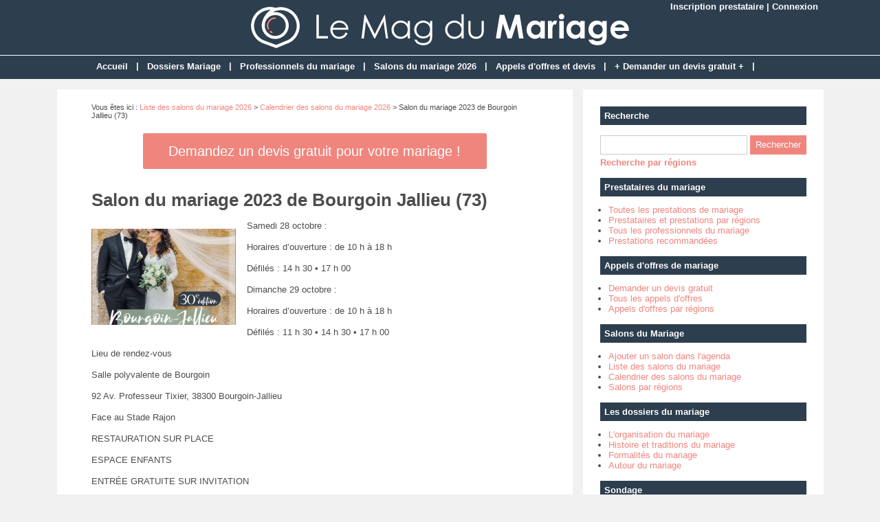

--- FILE ---
content_type: text/html; charset=utf-8
request_url: https://www.lemagdumariage.com/agenda-987-2023-05-15.html
body_size: 4320
content:
<!doctype html>
<html>
<head>
<title>Salon du mariage 2023 de Bourgoin Jallieu (73) - 2023 - Challes-les-eaux - Savoie (73)</title>
<meta name="description" content="Samedi 28 octobre :Horaires d’ouverture : de 10 h à 18 hDéfilés : 14 h 30 • 17 h 00Dimanche 29 octobre :Horaires d’ouverture : de 10 h à 18 hDéfilés : 11 h 30 • 14 h 30 • 17 h 00Lieu..." />
<meta property="og:locale" content="fr_fr" />
<meta property="og:title" content="Salon du mariage 2023 de Bourgoin Jallieu (73)" />
<meta property="og:description" content="Samedi 28 octobre : Horaires d’ouverture : de 10 h à 18 h Défilés : 14 h 30 • 17 h 00 Dimanche 29 octobre : Horaires d’ouverture : de 10 h..." />
<meta property="og:url" content="https://www.lemagdumariage.com/agenda-987-2023-05-15.html" />
<meta property="og:site_name" content="Le Mag du Mariage" />
<meta property="og:type" content="article" />
<meta property="og:image" content="https://www.lemagdumariage.com/images/agendas/2023-05/bourgoin-161007-650-400.png" />
<meta name="twitter:card" content="summary" />
<meta name="twitter:site" content="@Mariage_fr" />
<meta name="twitter:creator" content="@Mariage_fr" />
<meta name="twitter:title" content="Salon du mariage 2023 de Bourgoin Jallieu (73)" />
<meta name="twitter:description" content="Samedi 28 octobre : Horaires d’ouverture : de 10 h à 18 h Défilés : 14 h 30 • 17 h 00 Dimanche 29 octobre : Horaires d’ouverture : de 10 h..." />
<meta name="twitter:url" content="https://www.lemagdumariage.com/agenda-987-2023-05-15.html" />
<meta name="twitter:image" content="https://www.lemagdumariage.com/images/agendas/2023-05/bourgoin-161007-650-400.png" />
<link rel="canonical" href="https://www.lemagdumariage.com/agenda-987-2023-05-15.html" />
<script type="application/ld+json">
{
	"@context": "https://schema.org",
	"@type": "Event",
	"name": "Salon du mariage 2023 de Bourgoin Jallieu (73)",
	"startDate": "2023-10-28T010:00+02:00",
	"endDate": "2023-10-29T18:00+02:00",
	"eventAttendanceMode": "https://schema.org/OfflineEventAttendanceMode",
	"eventStatus": "https://schema.org/EventScheduled",
	"location": {
		"@type": "Place",
		"name": "",
		"address": {
			"@type": "PostalAddress",
			"streetAddress": "207 AV DES THERMES",
			"addressLocality": "Challes-les-eaux",
			"postalCode": "73190",
			"addressCountry": "FR"
		}
	},
	"image": [
		"https://www.lemagdumariage.com/images/agendas/2023-05/bourgoin-161007-650-400.png"
	],
	"description": "Samedi 28 octobre : Horaires d’ouverture : de 10 h à 18 h Défilés : 14 h 30 • 17 h 00 Dimanche 29 octobre : Horaires d’ouverture : de 10 h...",
	"organizer": {
  	"@type": "Organization",
		"name": "CMJ Edition Publicité",
		"url": "https://lessalonsdumariage.fr/bourgoin/"
	}
}
</script>
<meta name="google-site-verification" content="eSndg7djrtGShq6RcLUGFaR_rK38VC7OFIyRGHA3JME" />
<meta name="viewport" content="width=device-width, initial-scale=1, maximum-scale=1" />
<link rel="shortcut icon" href="/favicon.ico" />
<link rel="stylesheet" type="text/css" media="screen" href="https://www.lemagdumariage.com/css/style.css" />
<script type="text/javascript" src="https://code.jquery.com/jquery-latest.min.js"></script>
<script type="text/javascript" src="https://www.lemagdumariage.com/js/fonctions.js"></script>
<link rel="stylesheet" type="text/css" media="screen" href="https://www.lemagdumariage.com/css/jquery.fancybox.css" />
<link rel="stylesheet" type="text/css" media="screen" href="https://www.lemagdumariage.com/js/leaflet/leaflet.css" />
<script type="text/javascript" src="https://www.lemagdumariage.com/js/leaflet/leaflet.js"></script>
<meta name="robots" content="max-snippet:-1">
<meta name="robots" content="max-image-preview:large">
<meta name="robots" content="max-video-preview:-1">
</head>
<body>
<div id="fb-root"></div>
<script type="text/javascript">
(function(d, s, id) {
	var js, fjs = d.getElementsByTagName(s)[0];
	if (d.getElementById(id)) return;
	js = d.createElement(s); js.id = id;
	js.src = "//connect.facebook.net/fr_FR/sdk.js#xfbml=1&version=v2.5";
	fjs.parentNode.insertBefore(js, fjs);
}(document, 'script', 'facebook-jssdk'));
</script>
<div id="content">
	<div id="connexion"><a href="https://www.lemagdumariage.com/inscription.html">Inscription prestataire</a> | <a href="https://www.lemagdumariage.com/connexion.html">Connexion</a></div>
<div id="header">
	<div id="logo"><a href="https://www.lemagdumariage.com/"><img src="https://www.lemagdumariage.com/images/site/logo.png" alt="Le Mag du Mariage" width="550" height="60" /></a></div>
<div>&nbsp;</div></div>
<nav>
<ul>
<li><a href="https://www.lemagdumariage.com/">Accueil</a>
	</li>
	<li class="trait">|</li>
<li><a href="https://www.lemagdumariage.com/liste-dossiers.html">Dossiers Mariage</a>
	</li>
	<li class="trait">|</li>
<li><a href="https://www.lemagdumariage.com/liste-prestations.html">Professionnels du mariage</a>
	</li>
	<li class="trait">|</li>
<li><a href="https://www.lemagdumariage.com/liste-agendas.html">Salons du mariage 2026</a>
	</li>
	<li class="trait">|</li>
<li><a href="https://www.lemagdumariage.com/liste-annonces.html">Appels d'offres et devis</a>
	</li>
	<li class="trait">|</li>
<li><a href="https://www.lemagdumariage.com/ajouter-annonce.html">+ Demander un devis gratuit +</a>
	</li>
	<li class="trait">|</li>
</ul>
</nav>
	<div id="contenu">
		<div id="left">
		<div class="ariane">Vous &ecirc;tes ici : <a href="https://www.lemagdumariage.com/liste-agendas.html">Liste des salons du mariage 2026</a> &gt; <a href="https://www.lemagdumariage.com/agendas-calendrier.html">Calendrier des salons du mariage 2026</a> &gt; Salon du mariage 2023 de Bourgoin Jallieu (73)</div>
<div class="devis"><button type="button" class="bouton3" onclick="window.location.href='https://www.lemagdumariage.com/ajouter-annonce.html'">Demandez un devis gratuit pour votre mariage !</button></div>
<div class="g-box">
<h1>Salon du mariage 2023 de Bourgoin Jallieu (73)</h1>
	<span class="home-img-2 img-marge"><a class="fancybox" href="https://www.lemagdumariage.com/images/agendas/2023-05/bourgoin-161007.png" data-fancybox-group="diaporama"><img class="lazy" data-original="https://www.lemagdumariage.com/images/agendas/2023-05/bourgoin-161007-210-140.png" alt="Salon du mariage 2023 de Bourgoin Jallieu (73)" width="210" height="140" /></a></span>
<p>Samedi 28 octobre :</p>
<p>Horaires d’ouverture : de 10 h à 18 h</p>
<p>Défilés : 14 h 30 • 17 h 00</p>
<p>Dimanche 29 octobre :</p>
<p>Horaires d’ouverture : de 10 h à 18 h</p>
<p>Défilés : 11 h 30 • 14 h 30 • 17 h 00</p>
<p>Lieu de rendez-vous</p>
<p>Salle polyvalente de Bourgoin</p>
<p>92 Av. Professeur Tixier, 38300 Bourgoin-Jallieu</p>
<p>Face au Stade Rajon</p>
<p>RESTAURATION SUR PLACE</p>
<p>ESPACE ENFANTS</p>
<p>ENTRÉE GRATUITE SUR INVITATION</p>	<br class="clear" />
	<h2>Infos pratiques sur ce salon du mariage</h2>
	<div class="overflow">
D&eacute;but : 28/10/2023 &agrave; 10h00<br />
Fin : 29/10/2023 &agrave; 18h00<br />
	<br />
	<br />
<strong>Organisateur :</strong><br /><br />CMJ Edition Publicité<br />
<strong>Site Internet</strong> : <a href="https://lessalonsdumariage.fr/bourgoin/" target="_blank">https://lessalonsdumariage.fr/bourgoin/</a><br />
T&eacute;l. : 0686052206<br />
	</div>
	<p><button id="bou1" class="btn">Envoyer un e-mail</button></p>
	<div id="for1" class="hidden">
		<div class="form-new3">
			<form id="form2" method="post">
			<div class="input-group">
				<label for="nom" class="label-form">Nom *</label><input class="input-obli" type="text" name="nom" id="nom" value="" required />
				<label for="email" class="label-form">E-mail *</label><input class="input-obli" type="text" name="email" id="email" value="" required />
				<label for="telephone" class="label-form">T&eacute;l&eacute;phone</label><input class="input-form" type="text" name="telephone" id="telephone" value="" />
				<label for="texte" class="label-form">Texte *</label><textarea class="input-obli" name="texte" id="area" rows="10" required></textarea>
			<label for="captcha2" class="label-form">Code de s&eacute;curit&eacute; &agrave; copier/coller * : <strong>ykRuQW</strong></label><input class="input-obli" type="text" name="captcha2" id="captcha2" value="" required />
			<input type="hidden" name="url2" value="96d457d58c174b5b4ceca56c440080e72b561921" />
				<div id="error-message"></div>
				<div class="form-navigation">
				   	<button type="submit" class="btn btn-submit" name="contacter">Valider</button>
				</div>
			</div>
			</form>
			<br style="clear: both" />
		</div>
</div>
	<h2>Autres salons du mariage dans le m&ecirc;me d&eacute;partement et m&ecirc;me r&eacute;gion</h2>
<ul class="fiche">
	<li><a href="https://www.lemagdumariage.com/agendas-departement-73.html">Savoie (73)</a></li>
	<li><a href="https://www.lemagdumariage.com/agendas-region-11.html">Auvergne-Rhône-Alpes</a></li>
</ul>
<h2>Localisation du salon du mariage</h2>
<div id="maCarte" style="width: 100%; height: 319px; margin-bottom: 16px"></div>
<script>
var maCarte = L.map('maCarte').setView([45.5333, 6.05], 9);
L.tileLayer('https://{s}.tile.openstreetmap.org/{z}/{x}/{y}.png', {
	maxZoom: 19,
	attribution: ' <a href="http://www.openstreetmap.org/copyright">OpenStreetMap</a>'
}).addTo(maCarte);
L.marker([45.5333, 6.05]).addTo(maCarte)
</script>
</div>
		</div>
		<div id="right">
<div class="box">
		<div class="titre-col">Recherche</div>
		<div class="recherche">
			<form action="https://www.lemagdumariage.com/index.php" method="get">
			<input type="hidden" name="page" value="rech" />
			<input class="rec" type="text" name="terme" id="terme" value="" />
			<input type="submit" class="bouton" name="rechercher" value="Rechercher" />
			</form>
		</div>
		<div class="rec-region"><a href="https://www.lemagdumariage.com/recherche-regions.html">Recherche par r&eacute;gions</a></div>
</div>
<div class="box">
		<div class="titre-col">Prestataires du mariage</div>
		<ul class="cat-col">
		<li><a href="https://www.lemagdumariage.com/liste-prestations.html">Toutes les prestations de mariage</a></li>
		<li><a href="https://www.lemagdumariage.com/prestations-regions.html">Prestataires et prestations par régions</a></li>
		<li><a href="https://www.lemagdumariage.com/liste-prestataires.html">Tous les professionnels du mariage</a></li>
		<li><a href="https://www.lemagdumariage.com/prestations-recommandees.html">Prestations recommandées</a></li>
		</ul>
</div>
<div class="box">
		<div class="titre-col">Appels d'offres de mariage</div>
		<ul class="cat-col">
		<li><a href="https://www.lemagdumariage.com/ajouter-annonce.html">Demander un devis gratuit</a></li>
		<li><a href="https://www.lemagdumariage.com/liste-annonces.html">Tous les appels d'offres</a></li>
		<li><a href="https://www.lemagdumariage.com/annonces-regions.html">Appels d'offres par régions</a></li>
		</ul>
</div>
<div class="box">
		<div class="titre-col">Salons du Mariage</div>
		<ul class="cat-col">
		<li><a href="https://www.lemagdumariage.com/ajouter-agenda.html">Ajouter un salon dans l'agenda</a></li>
		<li><a href="https://www.lemagdumariage.com/liste-agendas.html">Liste des salons du mariage</a></li>
		<li><a href="https://www.lemagdumariage.com/agendas-calendrier.html">Calendrier des salons du mariage</a></li>
		<li><a href="https://www.lemagdumariage.com/agendas-regions.html">Salons par régions</a></li>
		</ul>
</div>
<div class="box">
		<div class="titre-col">Les dossiers du mariage</div>
		<ul class="cat-col">
		<li><a href="https://www.lemagdumariage.com/dossiers-cat-1-organisation-mariage.html">L'organisation du mariage</a></li>
		<li><a href="https://www.lemagdumariage.com/dossiers-cat-2-histoire-tradition-mariage.html">Histoire et traditions du mariage</a></li>
		<li><a href="https://www.lemagdumariage.com/dossiers-cat-3-formalites-mariage.html">Formalités du mariage</a></li>
		<li><a href="https://www.lemagdumariage.com/dossiers-cat-4-autour-mariage.html">Autour du mariage</a></li>
		</ul>
</div>
<div class="box">
	<div class="titre-col">Sondage</div>
	<div class="sondage">
		<div class="titre-son">Allez-vous vous rendre à un salon du mariage ?</div>
		<form method="post" action="https://www.lemagdumariage.com/vote-3.html">
		<div class="radio"><input type="radio" name="sondage" value="1"> Oui</div>
		<div class="radio"><input type="radio" name="sondage" value="2"> Non</div>
<div class="radio"><input type="radio" name="sondage" value="3"> Ne sais pas</div>
		<div><input type="submit" class="bouton" name="voter" value="Voter" /> &nbsp; <button type="button" class="bouton2" onclick="window.location.href='https://www.lemagdumariage.com/sondage-3-allez-rendre-salon-mariage.html'">Voir les r&eacute;sultats</button></div>
	</form>
	<div class="box-sondage"><a href="https://www.lemagdumariage.com/liste-sondages.html">Voir tous les sondages</a></div>
	</div>
</div>
<div class="box">
		<div class="titre-col">Suivez-nous !</div>
		<div id="social-col">
<a class="soc" href="https://www.facebook.com/lemagdumariage" target="_blank"><img src="https://www.lemagdumariage.com/images/site/picto-facebook.png" alt="Facebook" /></a>
<a class="soc" href="https://twitter.com/Mariage_fr" target="_blank"><img src="https://www.lemagdumariage.com/images/site/picto-twitter.png" alt="Twitter" /></a>
		<a class="soc" href="https://www.lemagdumariage.com/rss/flux-general.xml" target="_blank"><img src="https://www.lemagdumariage.com/images/site/picto-rss.png" alt="Flux RSS" /></a>
		</div>
</div>
</div>
	</div>
</div>
<div id="footer">
	<div id="zone-footer">
	&copy; 2014-2026 - Le Mag du Mariage &eacute;dit&eacute; par <a href="https://www.mybeautifulcompany.com" target="_blank">My Beautiful Company</a> - <a href="https://www.lemagdumariage.com/mentions-legales.html">Mentions légales</a> - <a href="https://www.lemagdumariage.com/conditions-generales-vente.html">Conditions générales de vente</a> - <a href="https://www.lemagdumariage.com/plan.html">Plan</a> - <a href="https://www.lemagdumariage.com/contact.html">Contact</a>	</div>
</div>
<script type="text/javascript" src="https://www.lemagdumariage.com/js/jquery.ui.js"></script>
<script type="text/javascript" src="https://www.lemagdumariage.com/js/fancybox/jquery.mousewheel.js"></script>
<script type="text/javascript" src="https://www.lemagdumariage.com/js/fancybox/jquery.fancybox.js"></script>
<script type="text/javascript">
$(document).ready(function() {
	$('.fancybox').fancybox();
});
</script>
<script type="text/javascript">
$(document).ready(function() {
	$("#accordion").accordion();
});
</script>
<script type="text/javascript" src="https://www.lemagdumariage.com/js/jquery.lazyload.js"></script>
<script type="text/javascript">
$(function() {
	$("img.lazy").lazyload({
		 effect : "fadeIn"
	});
});
</script>
<script type="text/javascript" src="https://www.lemagdumariage.com/js/jquery.sticky.js"></script>
<script type="text/javascript">
  $(document).ready(function(){
    $("#sticker").sticky({topSpacing:0});
});
</script>
<!-- Matomo O2 -->
<script>
  var _paq = window._paq = window._paq || [];
  /* tracker methods like "setCustomDimension" should be called before "trackPageView" */
  _paq.push(['trackPageView']);
  _paq.push(['enableLinkTracking']);
  (function() {
    var u="https://www.mbc-stats.eu/";
    _paq.push(['setTrackerUrl', u+'matomo.php']);
    _paq.push(['setSiteId', '6']);
    var d=document, g=d.createElement('script'), s=d.getElementsByTagName('script')[0];
    g.async=true; g.src=u+'matomo.js'; s.parentNode.insertBefore(g,s);
  })();
</script>
<!-- End Matomo Code -->

<script type="text/javascript" src="https://www.lemagdumariage.com/js/jquery.responsinav.js"></script>
<script>
$(function(){
	$(window).responsinav({ breakpoint: 999 });
});
</script>
</body>
</html>


--- FILE ---
content_type: text/css
request_url: https://www.lemagdumariage.com/css/style.css
body_size: 11077
content:
html, body {margin: 0; color: #4d4d4d; font: 13px Arial, Helvetica, sans-serif; background: #f1f1f1}
#fond {background: url(../images/site/fond.png); display: none; height: 100%; width: 100%; position: fixed; top: 0; z-index: 99998}
#popup {width: 500px; background: #fff; padding: 10px; height: auto; z-index: 99999; position: fixed; display: none; top: 200px; right: 0; left: 0; margin: 0 auto; border-radius: 6px}
#titrepopup {font-size: 20px; width: 80%; padding: 4px 0 15px 0; color : #2d3e4e; float: left; font-weight: bold}
#lienpopup {padding: 10px 0 0; text-align: center; font-weight: bold}
#bouton {width: 19px; height: 19px; float: right; background: #2d3e4e; margin: 2px 0 0 0; padding: 4px 3px 3px 4px; border-radius: 50%; color: #fff; text-align: center; font-size: 17px; line-height: 17px; cursor: pointer; font-weight: bold}
#popup iframe {box-shadow: none; margin: 0 auto; min-width: 500px}
#content {width: 100%; height: auto; margin: 0 auto 0}
/* Connexion */
#connexion {width: 1100px; height: 0; line-height: 20px; text-align: right; margin: 0 auto; font-weight: bold; color: #fff}
#connexion a, a:visited {text-decoration: none; color: #fff}
#connexion a:hover {text-decoration: underline; color: #fff}
a, a:active, img, img:active, input img, input img:hover, iframe {outline: none}
iframe {border: 0}
img {max-width: 100%; height: auto}
a, a:visited {text-decoration: none; color: #f0857d}
a:hover {text-decoration: underline; color: #f0857d}
h1, h1.home, h2, h3 {font-weight: bold; margin: 0}
h1 {font-size: 26px; margin-bottom: 10px}
h1.home {font-size: 26px; margin-bottom: 10px}
h2 {font-size: 20px; margin-bottom: 10px}
h3 {font-size: 15px}
h4 {font-size: 100%}
h5 {font-size: 100%}
h6 {font-size: 100%}
h3, h4, h5, h6 {padding: 0}
table {width: 100%}
table td {vertical-align: text-top}
#calendrier table {border: 1px solid #ccc; margin: 0 auto; margin-bottom: 15px}
#calendrier table td {border: 1px solid #ccc; padding: 4px; vertical-align: middle}
.ariane {font-size: 11px; margin: 20px 0 10px 0; width: 650px}
.clear {clear: both}
ul, li {margin: 0 0 0 16px; padding: 0}
ul {margin: 6px 6px 10px 6px}
ul ul {margin: 6px 0 6px 0}
figure {margin: 0}
figcaption {font-size: 10px; text-align: center; font-style: italic}
/* Header */
#header {width: 100%; height: 80px; margin: 0 auto; overflow: hidden; background: #2d3e4e}
#logo {text-align: center; padding: 10px 0 0 0}
.pub-h {}
/* Menu */
nav {display: block; width: 100%; height: 34px; background: #2d3e4e; margin: 0 auto 15px; font-weight: bold; border-top: 1px solid #fff}
nav a.mobile_handle {display: none}
nav ul {display: block; margin: 0 auto; padding: 0; width: 1024px}
nav ul li {display: inline; position: relative; float: left; list-style: none; height: 34px; margin: 0; padding: 0}
nav ul a, nav ul a:link, nav ul a:visited {display: block; float: left; margin: 0; color: #fff; list-style: none; height: 20px; line-height: 18px; padding: 7px 12px}
nav ul a:hover, nav ul a:active {text-decoration: underline; color: #fff}
nav ul ul {display: none; position: absolute; top: 34px; left: 0; width: 190px; border: 1px solid #fff; border-bottom: none; background: none}
nav ul ul li {display: block; float: none; clear: both; background: #2d3e4e; border-bottom: 1px solid #fff; width: 100%; height: auto; margin: 0; padding: 0}
nav ul ul a, nav ul ul a:link, nav ul ul a:visited {display: block; float: none; padding: 7px 5px; border-right: none; margin: 0; color: #fff; text-align: left; text-decoration: none; height: auto}
nav ul ul a:hover, nav ul ul a:active {text-decoration: underline; color: #fff}
nav ul ul ul {top: -1px; left: 190px; width: 190px}
nav ul ul ul li {display: block; float: none; clear: both; background: #2d3e4e; margin: 0; padding: 0}
nav ul ul ul a, nav ul ul ul a:link, nav ul ul ul a:visited {display: block; float: none; border: 0; padding: 3px 5px 5px; margin: 0; color: #fff; text-decoration: none}
nav ul ul ul a:hover, nav ul ul ul a:active {text-decoration: underline; color: #fff}
nav ul li.trait {float: left; list-style: none; margin: 0; width: auto; height: 34px; line-height: 30px; color: #fff; font-weight: bold}
/* Pub */
.pub-menu {text-align: center; padding: 15px 0 15px 0; background: #fff; width: 1100px; margin: 15px auto 0}
#pub-menu-inside {width: 1000px; margin: 0 auto; padding: 10px 0 0 0}
.box-pub1, .box-pub2 {text-align: center; padding: 0 0 20px 0}
.box-pub3 {background: #fff; width: 650px; overflow: hidden; margin-top: 10px; padding: 2px 0px 6px 2px}
.pub-dossier {text-align: center}
/* Contenant */
#contenu {width: 1115px; height: auto; margin: 0 auto 15px; display: table}
#left {float: left; width: 650px; background: #fff; background: #fff; height: auto; padding: 0 50px 25px 50px; height: auto; display: table-cell}
#right {float: right; width: 300px; background: #fff; padding: 25px 25px 0 25px; display: table-cell}
/* Colonne */
.box {width: 300px; padding: 0 0 15px 0; font-size: 13px}
.box-texte h2 {font-size: 18px; padding-bottom:0; border: none}
.titre-col {font-weight: bold; padding: 6px; background: #2d3e4e; font-size: 13px; color: #fff}
.rec {border: 1px #ccc solid; line-height: 18px; color: #4d4d4d; padding: 4px; margin: 15px 0 0 0; width: 204px}
#social-col {text-align: left; padding: 15px 0 0 0; width: 300px}
#social-col-top {text-align: right; padding: 20px 0 0 0}
.soc {padding: 0 16px 0 0}
.soc-top {padding: 0 10px}
ul.cat-col {margin: 12px 0 0 -4px}
ul.cat-col li.rouge a, ul.cat-col li.rouge a:visited {color: #f0857d; text-decoration: none}
ul.cat-col li.rouge a:hover {color: #f0857d; text-decoration: underline}
ul.com-col {margin: 6px 0 6px -4px}
ul.com-col li {padding-bottom: 10px}
.rec-region {font-weight: bold; padding-top: 4px}
.rec-region a, .rec-region a:visited {text-decoration: none; color: #f0857d}
.rec-region a:hover {text-decoration: underline; color: #f0857d}
/* Sondages */
.titre-son {background: #f0857d; color: #fff; text-align: center; padding: 6px; margin-bottom: 10px}
.radio {margin-bottom: 8px}
.img-vote {height: 10px}
/* Contenu */
.g-box, .p-box {background: #fff; width: 650px; overflow: hidden; margin-top: 20px}
.p-box {width: 728px; padding: 2px 0px 6px 2px}
.g-box ul {margin-left: 12px}
.g-box p {line-height: 18px}
.devis {text-align: center; margin: 0 0 10px 0; padding: 10px}
/* Box modules */
.box-texte, .box-cat {width: 650px; height: auto; margin: -10px 0 10px 0; padding: 0; overflow: auto}
.box-texte h2 {font-size: 20px; padding-bottom:0; border: none}
.box-texte h2.devis {font-size: 26px; background: #f0857d; color: #fff; padding: 16px 12px 2px 12px; margin: 0px; text-align: center}
.box-texte p.devis {background: #f1592a; color: #fff; padding: 2px 12px 16px 12px; margin: 0px; text-align: center; font-weight : bold}
.box-cat {padding: 0}
.box-g {float: left; width: 420px; height: auto; margin: 0; padding: 0}
.box-d {float: right; width: 200px; height: auto; padding: 10px 10px 0px 10px; background: #f1f1f1; margin: 10px 0 0 6px}
.pubexp {font-size: 11px; color: #999; margin-bottom: 10px}
/* Nouveau bloc A style Gris */
.bloca-gris {width: 650px; height: auto; margin: 10px 0 10px 0}
.bloca-gris .chapo {width: 650px; height: 26px; top: 0; margin: 0; border-bottom: 3px solid #2d3e4e; padding-bottom: 0}
.bloca-gris .chapo-l {float: left; width: 325px; height: 26px; line-height: 26px}
.bloca-gris .chapo-l h2 {margin: 0; font-size: 13px; height: 24px; line-height: 21px; padding: 4px 10px 0; display:inline-block; background: #2d3e4e; color: #fff; border: none}
.bloca-gris .chapo-r {float: right; width: 325px; height: 12px; line-height: 26px; padding-top: 0; color: #999; text-align: right; vertical-align: middle; font-size: 13px}
.bloca-gris .chapo-r a, .bloca-gris .chapo-r a:visited {color: #999; text-decoration: none}
.bloca-gris .chapo-r a:hover {color: #999; text-decoration: underline}
/* Bloc A */
.bloca-gris .str-a {width: 650px; height: auto; margin-top: 10px; overflow: auto}
.bloca-gris .str-a-l {float: left; width: 310px; padding-right: 15px}
.bloca-gris .str-a-l .img {width: 310px}
.bloca-gris .str-a-l .titre {margin-top: 10px; width: 310px; font-size: 13px; font-weight: bold}
.bloca-gris .str-a-l .titre a, .bloca-gris .str-a-l .titre a:visited {text-decoration: none} 
.bloca-gris .str-a-l .titre a:hover {text-decoration: underline}
.bloca-gris .str-a-l .stitre {margin-top: 10px; width: 310px; font-size: 11px}
.bloca-gris .str-a-l .texte {margin-top: 10px; width: 310px; font-size: 13px}
.bloca-gris .str-a-l .lien {margin-top: 6px; font-size: 11px; color: #999; font-style: italic}
.bloca-gris .str-a-l .lien a, .lien a:visited {color: #999; text-decoration: none}
.bloca-gris .str-a-l .lien a:hover {color: #999; text-decoration: underline}
.bloca-gris .str-a-r {float: right; width: 310px; padding-left: 15px}
.bloca-gris .str-a-r .zone {width: 310px; height: 90px; overflow: auto}
.bloca-gris .str-a-r .zone .zone-l {float: left; width: 100px; padding-right: 10px}
.bloca-gris .str-a-r .zone .zone-l .img {width: 100px}
.bloca-gris .str-a-r .zone .zone-r {float: right; width: 200px}
.bloca-gris .str-a-r .zone .zone-r .titre {width: 200px; font-size: 13px; font-weight: bold}
.bloca-gris .str-a-r .zone .zone-r .titre a, .bloca-gris .str-a-r .zone .zone-r .titre a:visited {text-decoration: none}
.bloca-gris .str-a-r .zone .zone-r .titre a:hover {text-decoration: underline}
.bloca-gris .str-a-r .zone .zone-r .stitre {margin-top: 10px; width: 200px; font-size: 11px}
.bloca-gris .str-a-r .zone .zone-r .texte {margin-top: 10px; width: 200px; font-size: 13px}
.bloca-gris .str-a-r .lien {margin-top: 6px; font-size: 11px; color: #999; font-style: italic}
.bloca-gris .str-a-r .lien a, .lien a:visited {color: #999; text-decoration: none}
.bloca-gris .str-a-r .lien a:hover {color: #999; text-decoration: underline}
/* Nouveau bloc B style Gris */
.blocb-gris {width: 650px; height: auto; margin: 20px 0 20px 0}
.blocb-gris .chapo {width: 650px; height: 26px; top: 0; margin: 0; border-bottom: 3px solid #2d3e4e; padding-bottom: 0}
.blocb-gris .chapo-l {float: left; width: 325px; height: 26px; line-height: 26px}
.blocb-gris .chapo-l h2 {margin: 0; font-size: 13px; height: 24px; line-height: 21px; padding: 4px 10px 0; display:inline-block; background: #2d3e4e; color: #fff; border: none}
.blocb-gris .chapo-r {float: right; width: 325px; height: 12px; line-height: 26px; padding-top: 0; color: #999; text-align: right; vertical-align: middle; font-size: 13px}
.blocb-gris .chapo-r a, .blocb-gris .chapo-r a:visited {color: #999; text-decoration: none}
.blocb-gris .chapo-r a:hover {color: #999; text-decoration: underline}
/* Bloc B */
.blocb-gris .str-b {width: 650px; height: auto; margin-top: 10px; overflow: auto}
.blocb-gris .str-b ul.zone {width: 650px; height: auto; margin: 0; padding: 0; overflow: auto; list-style: none; display: inline-block}
.blocb-gris .str-b ul.zone li {width: 310px; float: left; margin: 0; padding: 0}
.blocb-gris .str-b ul.zone li:first-child {float: left}
.blocb-gris .str-b ul.zone li:last-child {float: right}
.blocb-gris .str-b ul.zone li .titre {width: 310px; font-size: 13px; font-weight: bold; margin-top: 6px; display: block}
.blocb-gris .str-b ul.zone li .titre a, .blocb-gris .str-b ul.zone li .titre a:visited {text-decoration: none}
.blocb-gris .str-b ul.zone li .titre a:hover {text-decoration: underline}
.blocb-gris .str-b ul.zone li .stitre {width: 310px; font-size: 11px; margin-top: 6px; display: block}
.blocb-gris .str-b ul.zone li .texte {width: 310px; font-size: 13px; margin: 6px 0 10px; display: block}
.blocb-gris .str-b ul.zone li .lien {width: 310px; margin-top: 6px; font-size: 11px; color: #999; font-style: italic}
.blocb-gris .str-b ul.zone li .lien a, ul.zone li .lien a:visited {color: #999; text-decoration: none}
.blocb-gris .str-b ul.zone li .lien a:hover {color: #999; text-decoration: underline}
.blocb-gris .str-b ul.zone2 {width: 650px; height: auto; margin: 10px 0 0; padding: 0; overflow: auto; list-style: none; display: inline-block}
.blocb-gris .str-b ul.zone2 li {width: 310px; height: auto; float: left; margin: 0; padding: 0}
.blocb-gris .str-b ul.zone2 li:first-child {float: left}
.blocb-gris .str-b ul.zone2 li:last-child {float: right}
.blocb-gris .str-b ul.zone2 li img {float: left; width: 100px}
.blocb-gris .str-b ul.zone2 li .titre {float: right; width: 200px; font-size: 13px; font-weight: bold; display: block}
.blocb-gris .str-b ul.zone2 li .titre a, .blocb-gris .str-b ul.zone2 li .titre a:visited {text-decoration: none}
.blocb-gris .str-b ul.zone2 li .titre a:hover {text-decoration: underline}
.blocb-gris .str-b ul.zone2 li .stitre {float: right; width: 200px; font-size: 11px; margin-top: 6px; display: block}
.blocb-gris .str-b ul.zone2 li .texte {float: right; width: 200px; font-size: 13px; margin: 6px 0 10px; display: block}
.blocb-gris .str-b ul.zone2 li .lien {float: right; width: 200px; margin-top: 6px; font-size: 11px; color: #999; font-style: italic}
.blocb-gris .str-b ul.zone2 li .lien a, ul.zone2 li .lien a:visited {color: #999; text-decoration: none}
.blocb-gris .str-b ul.zone2 li .lien a:hover {color: #999; text-decoration: underline}
/* Nouveau bloc C style Gris */
.blocc-gris {width: 650px; height: auto; margin: 0 0 10px 0}
.blocc-gris .chapo {width: 650px; height: 26px; top: 0; margin: 0; border-bottom: 3px solid #2d3e4e; padding-bottom: 0}
.blocc-gris .chapo-l {float: left; width: 325px; height: 26px; line-height: 26px}
.blocc-gris .chapo-l h2 {margin: 0; font-size: 13px; height: 24px; line-height: 21px; padding: 4px 10px 0; display:inline-block; background: #2d3e4e; color: #fff; border: none}
.blocc-gris .chapo-r {float: right; width: 325px; height: 12px; line-height: 26px; padding-top: 0; color: #999; text-align: right; vertical-align: middle; font-size: 13px}
.blocc-gris .chapo-r a, .blocc-gris .chapo-r a:visited {color: #999; text-decoration: none}
.blocc-gris .chapo-r a:hover {color: #999; text-decoration: underline}
/* Bloc C */
.blocc-gris .str-c {width: 650px; height: auto; margin-top: 10px; overflow: auto}
.blocc-gris .str-c ul.zone {width: 650px; height: auto; margin: 0; padding: 0; overflow: auto; list-style: none; display: inline-block}
.blocc-gris .str-c ul.zone li {width: 210px; height: auto; float: left; margin: 0; padding: 0}
.blocc-gris .str-c ul.zone li:first-child {float: left; padding-right: 10px}
.blocc-gris .str-c ul.zone li:last-child {float: right}
.blocc-gris .str-c ul.zone li .titre {float: right; width: 210px; font-size: 13px; font-weight: bold; display: block; margin-bottom: 10px}
.blocc-gris .str-c ul.zone li .titre a, .blocc-gris .str-c ul.zone li .titre a:visited {color: #2d3e4e; text-decoration: none}
.blocc-gris .str-c ul.zone li .titre a:hover {color: #2d3e4e; text-decoration: underline}
/* Nouveau bloc D style Gris */
.blocd-gris {width: 650px; height: auto; margin: 10px 0 10px 0}
.blocd-gris .chapo {width: 650px; height: 26px; top: 0; margin: 0; border-bottom: 3px solid #2d3e4e; padding-bottom: 0}
.blocd-gris .chapo-l {float: left; width: 325px; height: 26px; line-height: 26px}
.blocd-gris .chapo-l h2 {margin: 0; font-size: 13px; height: 24px; line-height: 21px; padding: 4px 10px 0; display:inline-block; background: #2d3e4e; color: #fff; border: none}
.blocd-gris .chapo-r {float: right; width: 325px; height: 12px; line-height: 26px; padding-top: 0; color: #999; text-align: right; vertical-align: middle; font-size: 13px}
.blocd-gris .chapo-r a, .blocd-gris .chapo-r a:visited {color: #999; text-decoration: none}
.blocd-gris .chapo-r a:hover {color: #999; text-decoration: underline}
/* Bloc D */
.blocd-gris .str-d {width: 650px; height: auto; margin-top: 10px; overflow: auto}
.blocd-gris .str-d .zone {width: 650px; height: auto; overflow: auto; padding-bottom: 10px}
.blocd-gris .str-d .zone .zone-l {float: left; width: 210px; padding-right: 10px}
.blocd-gris .str-d .zone .zone-l .img {width: 210px}
.blocd-gris .str-d .zone .zone-r {float: right; width: 430px}
.blocd-gris .str-d .zone .zone-r .titre {width: 430px; font-size: 13px; font-weight: bold}
.blocd-gris .str-d .zone .zone-r .titre a, .blocd-gris .str-d .zone .zone-r .titre a:visited {text-decoration: none}
.blocd-gris .str-d .zone .zone-r .titre a:hover {text-decoration: underline}
.blocd-gris .str-d .zone .zone-r .stitre {margin-top: 10px; width: 430px; font-size: 11px}
.blocd-gris .str-d .zone .zone-r .texte {margin-top: 10px; width: 430px; font-size: 13px}
.blocd-gris .str-d .zone .zone-r .lien {margin-top: 6px; font-size: 11px; color: #999; font-style: italic}
.blocd-gris .str-d .zone .zone-r .lien a, .lien a:visited {color: #999; text-decoration: none}
.blocd-gris .str-d .zone .zone-r .lien a:hover {color: #999; text-decoration: underline}
/* Nouveau bloc E style Gris */
.bloce-gris {width: 650px; height: auto; margin: 0 0 10px 0; font-size: 13px}
.bloce-gris .chapo {width: 650px; height: 26px; top: 0; margin: 0 0 10px 0; border-bottom: 3px solid #2d3e4e; padding-bottom: 0}
.bloce-gris .chapo-l {float: left; width: 325px; height: 26px; line-height: 26px}
.bloce-gris .chapo-l h2 {margin: 0; font-size: 13px; height: 24px; line-height: 21px; padding: 4px 10px 0; display:inline-block; background: #2d3e4e; color: #fff; border: none}
.bloce-gris .chapo-r {float: right; width: 325px; height: 12px; line-height: 26px; padding-top: 0; color: #999; text-align: right; vertical-align: middle; font-size: 13px}
.bloce-gris .chapo-r a, .bloce-gris .chapo-r a:visited {color: #999; text-decoration: none}
.bloce-gris .chapo-r a:hover {color: #999; text-decoration: underline}
/* Nouveau bloc F style Gris */
.blocf-gris {width: 650px; height: auto; margin: 0 0 10px 0}
.blocf-gris .chapo {width: 650px; height: 26px; top: 0; margin: 0; border-bottom: 3px solid #2d3e4e; padding-bottom: 0}
.blocf-gris .chapo-l {float: left; width: 325px; height: 26px; line-height: 26px}
.blocf-gris .chapo-l h2 {margin: 0; font-size: 13px; height: 24px; line-height: 21px; padding: 4px 10px 0; display:inline-block; background: #2d3e4e; color: #fff; border: none}
.blocf-gris .chapo-r {float: right; width: 325px; height: 12px; line-height: 26px; padding-top: 0; color: #999; text-align: right; vertical-align: middle; font-size: 13px}
.blocf-gris .chapo-r a, .blocf-gris .chapo-r a:visited {color: #999; text-decoration: none}
.blocf-gris .chapo-r a:hover {color: #999; text-decoration: underline}
/* Bloc F */
.blocf-gris .str-f {width: 650px; height: auto; margin-top: 10px; overflow: auto}
.blocf-gris .str-f ul.zone {width: 650px; height: auto; margin: 0; padding: 0; overflow: auto; list-style: none; display: inline-block}
.blocf-gris .str-f ul.zone li {width: 210px; height: auto; float: left; margin: 0; padding: 0}
.blocf-gris .str-f ul.zone li:first-child {float: left; padding-right: 10px}
.blocf-gris .str-f ul.zone li:last-child {float: right}
.blocf-gris .str-f ul.zone li .titre {float: right; width: 210px; font-size: 13px; font-weight: bold; display: block; margin-bottom: 10px}
.blocf-gris .str-f ul.zone li .titre a, .blocf-gris .str-f ul.zone li .titre a:visited {text-decoration: none}
.blocf-gris .str-f ul.zone li .titre a:hover {text-decoration: underline}
/* Nouveau bloc G style Gris */
.blocg-gris {width: 650px; height: auto; margin: 0 0 10px 0}
.blocg-gris .chapo {width: 650px; height: 26px; top: 0; margin: 0; border-bottom: 3px solid #2d3e4e; padding-bottom: 0}
.blocg-gris .chapo-l {float: left; width: 325px; height: 26px; line-height: 26px}
.blocg-gris .chapo-l h2 {margin: 0; font-size: 13px; height: 24px; line-height: 21px; padding: 4px 10px 0; display:inline-block; background: #2d3e4e; color: #fff; border: none}
.blocg-gris .chapo-r {float: right; width: 325px; height: 12px; line-height: 26px; padding-top: 0; color: #999; text-align: right; vertical-align: middle; font-size: 13px}
.blocg-gris .chapo-r a, .blocg-gris .chapo-r a:visited {color: #999; text-decoration: none}
.blocg-gris .chapo-r a:hover {color: #999; text-decoration: underline}
/* Bloc G */
.blocg-gris .str-g {width: 650px; height: auto; margin-top: 10px; overflow: auto}
.blocg-gris .str-g .zone {width: 650px; height: auto; overflow: auto; padding-bottom: 10px}
.blocg-gris .str-g .zone .zone-l {float: left; width: 210px; padding-right: 10px}
.blocg-gris .str-g .zone .zone-l .img {width: 210px}
.blocg-gris .str-g .zone .zone-r {float: right; width: 430px}
.blocg-gris .str-g .zone .zone-r .titre {width: 430px; font-size: 13px; font-weight: bold}
.blocg-gris .str-g .zone .zone-r .titre a, .blocg-gris .str-g .zone .zone-r .titre a:visited {text-decoration: none}
.blocg-gris .str-g .zone .zone-r .titre a:hover {text-decoration: underline}
.blocg-gris .str-g .zone .zone-r .stitre {margin-top: 10px; width: 430px; font-size: 11px}
.blocg-gris .str-g .zone .zone-r .texte {margin-top: 10px; width: 430px; font-size: 13px}
.blocg-gris .str-g .zone .zone-r .lien {margin-top: 6px; font-size: 11px; color: #999; font-style: italic}
.blocg-gris .str-g .zone .zone-r .lien a, .lien a:visited {color: #999; text-decoration: none}
.blocg-gris .str-g .zone .zone-r .lien a:hover {color: #999; text-decoration: underline}
/* Bloc neutre */
.neutre .str-b {width: 650px; height: auto; margin: 10px 0 0; overflow: hidden}
.neutre .str-b ul.zone {width: 650px; height: auto; margin: 0 0 20px; padding: 0; list-style: none; display: inline-block}
.neutre .str-b ul.zone li {width: 310px; float: left; margin: 0; padding: 0}
.neutre .str-b ul.zone li:first-child, .neutre .str-b tr.zone td:first-child {float: left}
.neutre .str-b ul.zone li:last-child, .neutre .str-b tr.zone td:last-child {float: right}
.neutre .str-b ul.zone li .titre {width: 310px; font-size: 13px; font-weight: bold; margin-top: 6px; display: block}
.neutre .str-b ul.zone li .titre a, .neutre .str-b ul.zone li .titre a:visited {text-decoration: none}
.neutre .str-b ul.zone li .titre a:hover, .neutre .str-b tr.zone td .titre a:hover {text-decoration: underline}
.neutre .str-b ul.zone li .stitre {width: 310px; font-size: 11px; margin-top: 6px; display: block}
.neutre .str-b ul.zone li .texte {width: 310px; font-size: 13px; margin: 6px 0 6px; display: block; overflow: hidden}
.neutre .str-b ul.zone li .lien {width: 310px; margin-top: 6px; font-size: 11px; color: #999; font-style: italic}
.neutre .str-b ul.zone li .lien a, ul.zone li .lien a:visited {text-decoration: none; color: #999}
.neutre .str-b ul.zone li .lien a:hover {text-decoration: underline; color: #999}
/* Bloc neutre table */
.neutre .str-t {width: 630px; height: auto; margin: 10px 0 0; overflow: hidden}
.neutre .str-t ul.zone, .neutre .str-t tr.zone {width: 630px; height: auto; margin: 0 0 20px; padding: 0; list-style: none; display: inline-block}
.neutre .str-t tr.zone td {width: 310px; float: left; margin: 0; padding: 0; font-size: 13px; margin-top: 6px; display: block}
.neutre .str-t tr.zone td:first-child {float: left}
.neutre .str-t tr.zone td:last-child {float: right}
.neutre .str-t tr.zone td .titre a, .neutre .str-t tr.zone td .titre a:visited {text-decoration: none; font-weight: bold}
.neutre .str-t tr.zone td .titre a:hover {text-decoration: underline}
.neutre .str-t tr.zone td .texte {width: 310px; font-size: 13px; margin: 6px 0 10px; display: block; overflow: hidden}
.neutre .str-t tr.zone td .lien {width: 310px; margin-top: 6px; font-size: 11px; color: #999; font-style: italic}
.neutre .str-t tr.zone td .lien a, tr.zone td .lien a:visited {text-decoration: none; color: #999}
.neutre .str-t tr.zone td .lien a:hover {text-decoration: underline; color: #999}
/* Liste images horizontales */
.liste-neutre {height: auto; margin-top: 10px; overflow: auto}
.liste-100, .liste-120, .liste-150, .liste-160 {width: 650px; margin: 4px 0; min-height: 100px; height: auto; overflow: auto}
.liste-120 {min-height: 90px}
.liste-150 {min-height: 150px}
.liste-160 {min-height: 120px}
.home-img-100, .home-img-100-75, .home-img-120, .home-img-150, .home-img-160, .home-img-210-140, .home-img-1, .home-img-2, .home-img-3 {float: left; width: 100px; height: 100px; margin: 0 10px 2px 0; padding: 4px; border: 1px solid #ccc}
.home-img-100-75 {float: left; width: 100px; height: 75px; border: none; padding: 0 6px 0 0}
.home-img-120 {width: 120px; height: 90px}
.home-img-150 {width: 150px; height: 150px}
.home-img-160 {width: 160px; height: 120px}
.home-img-210-140 {width: 210px; height: 140px; border: none; padding: 0 6px 0 0}
.home-img-1 {width: 100px; height: 75px; border: none; padding: 0 6px 0 0}
.home-img-2 {width: 210px; height: 140px; border: none; padding: 0 6px 0 0}
.home-img-3 {width: 310px; height: 160px; border: none; padding: 0 6px 0 0}
.img-marge {margin: 16px 10px 4px 0}
.overflow {overflow: auto}
.home-titre {color: #2d3e4e; font-weight: bold}
.home-lien {font-style: italic; margin-top: 10px; font-size: 11px}
.page-lien {font-style: italic; text-align: right; margin-top: 10px; font-size: 11px}
.home-lien a, .home-lien a:visited, .page-lien a, .page-lien a:visited {color: #999; text-decoration: none}
.home-lien a:hover, .page-lien a:hover {color: #999; text-decoration: underline}
.home-texte {margin-top: 20px}
.agenda-lien {margin-top: 6px; font-size: 11px; color: #999; font-style: italic}
.padding-rec {padding-right: 4px}
.h-video {padding: 4px; border: 1px solid #ccc}
.img-100, .img-120, .img-150, .img-160, .img-240, .img-310, .img-650 {float: right; width: 100px; min-height: 100px; height: auto; margin: 0 0 4px 20px; padding: 4px; border: 1px solid #ccc; font-size: 11px; text-align: center}
.img-120 {width: 120px; min-height: 90px}
.img-150 {width: 150px; min-height: 150px}
.img-160 {width: 160px; min-height: 120px}
.img-240 {width: 240px; min-height: 180px}
.img-310 {width: 310px; min-height: 160px}
.img-650 {display: none}
.img-650-agen {float: none; width: 650px; min-height: 325px; text-align: center; font-size: 11px; margin: 20px 0 0 0}
.pad-img {padding-bottom: 4px}
.align-l {float: left; width: 614px; font-size: 11px; color: #999}
.align-r {float: right; width: 100px; text-align: right}
.center {text-align: center}
.suite {float: right}
.sondage {border: 1px solid #f0857d; padding: 3px; margin-top: 15px}
.box-sondage {padding-top: 10px; padding-bottom: 6px; text-align: center}
.box-sondage a, .box-sondage a:visited {}
.box-sondage a:hover {}
/* Liste images verticales */
.img-v {margin: 0; padding: 4px; border: 1px solid #ccc}
.ordre {padding: 0; margin: 0; width: 650px}
.liste-h-100 {width: 110px; margin-right: 8px}
.liste-h-120 {width: 130px; margin-right: 12px}
.liste-h-150 {width: 160px; margin-right: 16px}
.liste-h-160 {width: 170px; margin-right: 6px}
.td-annonce {width: 178px; text-align: center}
/* Nouveau compte */
h2.compte {font-size: 20px; width: 100%; margin: 10px 0 10px 0; background: #2d3e4e; padding: 6px 8px; color: #fff}
ul.compte-liste {margin: 6px 0 6px -4px}
ul.compte-liste li {padding-bottom: 4px}
.compte {background: #fff; margin: 0; padding: 8px; width: 100%; height: auto; overflow: auto}
.compte2 {background: #f1f1f1; margin: 0; padding: 8px; width: 100%; height: auto; overflow: auto; border-bottom: 1px solid #ccc; border-top: 1px solid #ccc}
.compte-titre {float: left; width: 100%}
.compte-date {float: left; width: 100%; padding: 4px 0 4px 0}
.compte-lien {float: left; width: 100%; padding-top: 4px}
/* Appels d'offres & annonces */
.tr-fond {background: #2d3e4e; color: #fff; margin: 0; padding: 0}
/* Altenance ligne Annonces */
.tr-fond-bas {background: #fff; margin: 0; padding: 0}
.tr-fond-bas2 {background: #eee; margin: 0; padding: 0}
.b_titre, .b_titre2 {float: left; width: 320px; margin: 0; padding: 6px 0 6px 4px; color: #fff; height: 16px}
.b_titre2 {width: 400px}
.b_budget {float: left; width: 80px; margin: 0; padding: 6px 0; color: #fff; height: 16px; text-align: center}
.b_ville {float: left; width: 160px; margin: 0; padding: 6px 0; color: #fff; height: 16px; text-align: left}
.b_vote {float: left; width: 80px; margin: 0; padding: 6px 0; color: #fff; height: 16px; text-align: center}
.b_date {float: left; width: 80px; padding: 6px 0; color: #fff; height: 16px; text-align: left}
.f_titre, .f_titre2 {float: left; width: 320px; padding: 2px 0 2px 4px}
.f_titre2 {width: 400px}
.f_titre a, .f_titre a:visited, .f_titre2 a, .f_titre2 a:visited {text-decoration: none}
.f_titre a:hover, .f_titre2 a:hover {text-decoration: underline}
.f_budget {float: left; width: 80px; padding: 2px 0; text-align: center}
.f_ville {float: left; width: 160px; padding: 2px 0; text-align: left}
.f_vote {float: left; width: 80px; padding: 2px 0; text-align: center}
.f_date {float: left; width: 80px; padding: 2px 0; text-align: left}
.abo {font-weight: bold; background: #f1f1f1; padding: 6px; margin-top: 10px; border: solid 1px #ccc; text-align: center; line-height: 20px;}
.abo2 {font-weight: bold; text-align: center; background: #f1f1f1; margin: 0; padding: 6px 0; border-right: solid 1px #ccc;  border-left: solid 1px #ccc;  border-bottom: solid 1px #ccc; margin-top: -13px;}
.abo h2{text-align: left; padding-top: 10px}
ul.abo {text-align: left; border: none}
/* Nouvelles annonces */
.annonce {background: #fff; margin: 0; padding: 14px 8px 14px 8px; width: 635px; height: auto; overflow: auto}
.annonce2 {background: #f1f1f1; margin: 0; padding: 14px 8px 14px 8px; width: 635px; border-bottom: 1px solid #ccc; border-top: 1px solid #ccc; height: auto; overflow: auto}
.annonce-titre {float: left; width: 99%; font-weight: bold}
.annonce-texte {padding: 4px 0 4px 0; float: left; width: 99%}
.annonce-date {font-size: 12px; font-weight: bold; float: left; width: 99%; padding: 0px 0 2px 0}
.boite {width: 100%; padding: 0}
.boite-abo {font-weight: bold; background: #f1f1f1; padding: 6px; margin-top: 10px; border: solid 1px #ccc; text-align: center; line-height: 20px}
.boite-abo h2 {text-align: left; font-size: 15px}
ul.boite-abo {text-align: left; border: none}
ul.boite-abo li {}
.boite-region {padding-top: 10px; font-size: 11px}
.boite-expi {padding-top: 5px; font-size: 11px; color: #999}
/* Forum */
ul.forum {width: 650px; list-style: none; margin: 0}
ul.forum li.b_date {float: left; width: 98px; background: #2d3e4e; padding: 6px 4px; color: #fff; height: 16px}
ul.forum li.b_titre {float: left; width: 606px; background: #2d3e4e; padding: 6px 2px 6px 0; color: #fff; height: 16px}
ul.forum li.f_date {float: left; width: 100px; padding: 6px 2px; height: 12px}
ul.forum li.f_titre {float: left; width: 606px; padding: 6px 2px; height: 12px}
/* Panier */
#panier { clear: both; width: 650px; height: 30px; margin: 10px 0 }
#panier ul { margin: 0; padding: 0}
#panier li { list-style: none; float: left; width: 180px; margin-right: 20px; text-transform: uppercase; font-weight: bold; font-size: 13px; padding: 0; margin: 0 20px 0 0}
#panier li.pause { color: #ccc; border-bottom: 5px solid #ccc; padding-bottom: 3px; width: 180px; margin-right: 20px}
#panier li.actif { color: #2d3e4e; border-bottom: 5px solid #2d3e4e; padding-bottom: 3px; width: 180px; margin-right: 20px}
#panier li a, #panier li a:visited { color: #ccc; border-bottom: 5px solid #ccc; text-decoration: none; width: 180px; display: block; padding-bottom: 3px}
#panier li a:hover { border-bottom: none; color: #2d3e4e; border-bottom: 5px solid #2d3e4e; text-decoration: none}
/* Devis par regions */
ul.devis {margin: 0 0 10px 0; padding-bottom: 10px; list-style: none; width: 640px}
ul.devis li {margin-left: 10px; padding: 0; width: 300px; float: left; text-align: left; font-weight: bold; line-height: 20px}
ul.devis li ul {margin: 0; list-style: none}
ul.devis li ul li {margin: 0; float: none; font-weight: normal; line-height: 18px; height: auto}
ul.devis li a, ul.devis li a:visited {text-decoration: none}
ul.devis li a:hover {text-decoration: underline}
#regions {width: 650px; height: auto; overflow: auto; margin-bottom: 10px}
.regions-l {height: auto; margin: 0; padding: 0}
.regions-r {height: auto; margin: 0; padding: 0}
ul.regions {margin-top: 10px; list-style: none}
ul.regions li {margin: 0; text-align: left; font-weight: bold}
ul.regions li ul, ul.regions-pays {margin: 0; list-style: none; margin: 0 0 0 12px;}
ul.regions li ul li, ul.regions-pays li {list-style: disc; float: none; font-size: 13px; font-weight: normal; height: auto}
ul.regions li a, ul.regions li a:visited, ul.regions-pays li a, ul.regions-pays li a:visited {text-decoration: none}
ul.regions li a:hover, ul.regions-pays li a:hover {text-decoration: underline}
.titre-region {font-weight: bold}
.etoile {background: url(../images/site/etoile.png) no-repeat; padding-left: 24px; line-height: 16px; margin-bottom: 10px}
.etoile-g {background: url(../images/site/etoile-g.png) no-repeat; padding-left: 24px; line-height: 16px; margin-bottom: 10px}
.trombo {background: url(../images/site/attach.gif) no-repeat; padding-left: 24px; line-height: 15px}
.paper {background: url(../images/site/newspaper.png) no-repeat; padding-left: 24px; line-height: 16px}
.cart {background: url(../images/site/cart.png) no-repeat; padding-left: 24px; line-height: 16px; margin-bottom: 15px}
.contact {background: url(../images/site/email.png) no-repeat; padding-left: 24px; line-height: 16px}
.savoir {background: url(../images/site/site.png) no-repeat; padding-left: 28px; line-height: 16px; font-weight: bold}
.alerte {color: #cc0000; font-weight: bold}
.alerte a {color: #cc0000; text-decoration: underline}
.alerte a:hover{ text-decoration: none}
.prez {padding: 10px 0}
.info-bas {width: 650px; margin: 10px 0 0 0}
.une {text-align: center}
ul.fiche {margin: 0; padding: 0; list-style: disc; width: 736px; height: 30px}
ul.fiche li {margin: 0 0 0 12px; padding: 0; float: left; width: 356px; text-align: left}
ul.fiche2 {margin: 0 0 10px; padding: 0; list-style: disc; width: 736px; height: auto}
ul.fiche2 li {margin: 0 0 0 12px; padding: 0; text-align: left; height: 16px line-height: 16px}
ul.fiche li a, ul.fiche li a:visited, ul.fiche2 li a, ul.fiche2 li a:visited {text-decoration: none}
ul.fiche li a:hover, ul.fiche2 li a:hover {text-decoration: underline}
.vide {list-style: none}
/* Onglets */
#tabs ul {margin: 0; padding: 0; float: left; list-style: none; height: 30px; border-bottom: 1px solid #ccc; border-left: 1px solid #ccc; width: 650px; font-weight: bold}
#tabs ul li {font-size: 11px; float: left; margin: 0; padding: 0; height: 29px; line-height: 29px; border-left: none; margin-bottom: -1px; overflow: hidden; position: relative; background: #f1f1f1}
.ui-tabs {position: relative}
.ui-tabs .ui-tabs-nav {margin: 0}
.ui-tabs .ui-tabs-nav li {float: left; margin: 0; padding: 0; border: 1px solid #ccc; border-left: none; margin-bottom: -1px; overflow: hidden; position: relative; background: #f1f1f1}
.ui-tabs .ui-tabs-nav .ui-tabs-anchor {float: left; text-decoration: none; padding: 0 8px}
.ui-tabs .ui-tabs-nav li.ui-tabs-active {margin-bottom: -1px; padding-bottom: 1px; border-bottom: 1px solid #fff}
.ui-tabs .ui-tabs-nav li.ui-tabs-active .ui-tabs-anchor, .ui-tabs .ui-tabs-nav li.ui-state-disabled .ui-tabs-anchor, .ui-tabs .ui-tabs-nav li.ui-tabs-loading .ui-tabs-anchor {cursor: text; color: #4d4d4d; background: #fff}
.ui-tabs-collapsible .ui-tabs-nav li.ui-tabs-active .ui-tabs-anchor {cursor: pointer}
.ui-tabs .ui-tabs-panel {display: block; border: 1px solid #ccc; border-top: none; overflow: hidden; clear: both; float: left; width: 630px; background: #fff; margin: 0; padding: 10px 9px}
/* Reseaux sociaux */
.box-reseaux {clear: both; padding: 10px 0 20px 0}
.box-reseaux h2 {margin: 0; font-size: 12px; padding-bottom: 4px; border-bottom: 1px solid #999; margin-bottom: 4px;}
.btns {}
.btns img {width: 214px; border:  0; display: inline; vertical-align: middle}
/* Listes commandes-factures */
.contenant, .contenant-form, .contenant-liste { clear: both; margin: 10px 0; padding: 0; height: auto; width: 650px}
.contenant-liste { margin-top: -12px; padding: 12px 0 0 0}
#entete-fac, #entete-adr {width: 650px; height: 20px; border-bottom: 1px solid #ccc; padding-bottom: 10px}
#entete-fac li.sup, ul.detail-fac li.sup {list-style: none; width: 50px; float: left; text-align: center}
#entete-fac li.libelle, ul.detail-fac li.libelle { list-style: none; width: 330px; float: left; padding-left: 4px}
#entete-fac li.libelle2, ul.detail-fac li.libelle2, ul.detail-mois li.libelle2, ul.total-mois li.libelle2 { list-style: none; width: 280px; float: left; padding-left: 4px}
#entete-fac li.libelle3, ul.detail-fac li.libelle3 { list-style: none; width: 330px; float: left; padding-left: 4px}
#entete-fac li.libelle4, ul.detail-fac li.libelle4 { list-style: none; width: 340px; float: left; padding-left: 4px}
#entete-fac li.libelle5, ul.detail-fac li.libelle5 { list-style: none; width: 360px; float: left; padding-left: 4px}
#entete-fac li.libelle6, ul.detail-fac li.libelle6 { list-style: none; width: 460px; float: left; padding-left: 4px}
#entete-fac li.fin, ul.detail-fac li.fin { list-style: none; width: 100px; float: left; text-align: center}
#entete-fac li.qte, ul.detail-fac li.qte, ul.total-mois li.qte { list-style: none; width: 70px; float: left; text-align: center}
#entete-fac li.unitaire, ul.detail-fac li.unitaire { list-style: none; width: 96px; float: left; text-align: right; padding-right: 4px}
#entete-fac li.montant, ul.detail-fac li.montant { list-style: none; width: 80px; float: left; text-align: right; padding-right: 4px}
#entete-fac li.montant2, ul.detail-fac li.montant2 { list-style: none; width: 116px; float: left; text-align: center}
#entete-fac ul, #entete-adr ul { list-style: none; height: 30px; line-height: 30px; margin: 0; padding: 0; position: relative}
#entete-fac li, #entete-adr li { list-style: none; height: 30px; line-height: 30px; margin: 0; padding: 0; float: left}
#entete-adr li { padding-left: 4px}
#detail-fac, #detail-adr { width: 650px; height: auto}
ul.detail-fac, ul.detail-mois, ul.total-mois { list-style: none; width: 650px; margin: 0; padding: 0; float: left; padding: 3px 0}
ul.detail-mois { background: #ecf8ff; height: 22px; line-height: 22px; color: #1a83bc; font-weight: bold}
ul.total-mois { background: #eee; height: 22px; line-height: 22px; color: #162f38}
ul.detail-adr { list-style: none; width: 650px; margin: 0; padding: 0; float: left}
ul.detail-adr2 { list-style: none; width: 622px; margin: 0; padding: 0; float: left}
ul.detail-fac li { list-style: none; min-height: 20px; height: auto; line-height: 20px; margin: 0; padding: 6px 0; float: left}
ul.detail-pay li { list-style: none; min-height: 36px; height: auto; line-height: 36px; margin: 0; padding: 0; float: left; padding-left: 4px}
ul.detail-adr li { list-style: none; min-height: 22px; height: auto; line-height: 22px; margin: 0; padding: 0; float: left; padding-left: 4px}
#total-fac { width: 650px; height: auto}
#total-fac ul, #total-fac li { list-style: none; min-height: 22px; height: auto; line-height: 22px; margin: 0; padding: 0; position: relative}
#total-fac li {float: left}
#total-fac li.libelle { list-style: none; float: left; width: 508px; text-align: right}
#total-fac li.montant { list-style: none; float: left; width: 130px; text-align: right }
/* Footer */
#footer {width: 100%; font-size: 11px; background: #2d3e4e; margin: 0 auto}
#zone-footer {margin: 0 auto; padding: 10px; text-align: center; color: #fff}
#zone-footer a, #zone-footer a:visited {color: #fff; text-decoration: none}
#zone-footer a:hover {color: #fff; text-decoration: underline}
/* Formulaires */
.form-z {width: 628px; min-height: 60px; height: auto}
.form-l {float: left; width: 285px}
.form-r {float: right; width: 285px}
input[type=submit] {-webkit-appearance: none; border-radius: 0}
input[type=text], textarea, textarea2 {-webkit-appearance: none}
option:disabled {background:#eee}
.option1 {padding-left: 10px}
.option2 {padding-left: 20px}
.input, .textarea, .select, .file, .input2, .select2, .file2, .idee {border: 1px #ccc solid; line-height: 16px; color: #333; border-radius: 3px; padding: 6px 5px; margin: 4px 0 0 0; width: 275px}
.slug {border: none; height: 1px; color: #fff; padding: 0; margin: 0; width: 10px; background: #fff}
.input2 {width: 285px}
.textarea {width: 618px; height: 350px; margin: 6px 0 8px 0}
.select {width: 285px; margin: 4px 0 8px 0; height: 30px; padding: 4px 5px}
.select2 {width: 618px; margin: 4px 0 8px 0; padding: 5px}
.file {padding: 3px 5px}
.file2 {width: 618px; padding: 3px 5px}
.sqte {width: 54px; margin-top: -4px; line-height: 10px; padding: 3px 5px}
.maxwidth {}
.indevis {background: #f1f1f1; padding: 10px; border-left: #f0857d 8px solid; border-right: #f0857d 8px solid; border-bottom: #f0857d 8px solid}
.indevis .form-l {float: left; width: 305px}
.indevis .form-r {float: right; width: 305px}
.indevis .textarea {width: 600px; height: 350px; margin: 6px 0 8px 0}
.erreur {position: absolute; top: 300px; left: 26%; display: none; opacity: 0; z-index: 100; width: 600px; height: auto; color: #fff; padding: 10px; background: #f0857d; font-weight: bold}
.ok {position: absolute; top: 300px; left: 26%; display: none; opacity: 0; z-index: 99; width: 600px; height: auto; color: #fff; padding: 10px; background: #f0857d; font-weight: bold}
.erreur p, .ok p {display: inline}
.navigateur {width: 600px; height: auto; color: #fff; padding: 6px 8px; background: #2d3e4e}
hr {width: 714px; height: 1px; border: 0; color: #ccc; background: #ccc} 
small {font-size: 12px}
small.obli {margin-left: 10px}
#contact {float: right; line-height: 80px; text-align: right}
.bouton, .bouton2, .btn-qte, .bouton3, .bouton4 {margin: 0; background: #f0857d; padding: 6px 8px; color: #fff; text-decoration: none; display: inline-block; line-height: 16px; cursor: pointer; border: none}
.bouton2 {padding: 6px 8px}
.bouton3 {width: 500px; padding: 14px 0; font-size: 20px; background: #ff0857d; line-height: 24px; text-align: center; border-radius: 2px}
.bouton4 {padding: 6px 8px; font-size: 18px; background: #f0857d; line-height: 20px}
.bouton:hover, .bouton:focus, .bouton2:hover, .bouton2:focus, .btn-qte:hover, .bouton3:hover, .bouton3:focus, .bouton4:hover, .bouton4:focus {text-decoration: none; background: #2d3e4e}
.btn-qte {padding: 2px 6px}
.idee {border: none; padding: 6px 0; color: #029a1b; font-weight: bold}
.tags {width: 100%; margin: 10px 0}
a.bouton-tag, a.bouton-tag:visited {margin: 0 10px 0 0; background: #e1e1e1; padding: 6px 8px; color: #333333; text-decoration: none; display: inline-block; cursor: pointer; border: none; border-radius: 10px}
a.bouton-tag:hover {text-decoration: none; background: #f1f1f1}
/* new formulaire */
.form-new, #form-new {width: 90%; padding: 6px 5%; margin: 0 0 1rem 0; background: #f1f1f1; overflow: auto}
.form-new2 {width: 98%; padding: 0 1% 0 1%; margin: 0 0 1rem 0; background: #fff; overflow: auto}
.form-new3 {width: 96%; padding: 6px 2% 0 2%; margin: 0 0 1rem 0; background: #f1f1f1; border-radius: 3px; overflow: auto}
.form-header {width: 100%; padding: 0; margin: 0 0 6px}
.form-navigation {width: 100%; display: block; margin: 2rem 0}
.progress-container {margin-top: 1rem; margin-bottom: 1rem}
.steps-indicator {display: flex; justify-content: space-between; margin-bottom: 1rem; position: relative}
.step-item {flex: 1; text-align: center; position: relative}
.step-circle {width: 3rem; height: 3rem; background-color: #e5e7eb; border-radius: 50%; display: flex; align-items: center; justify-content: center; margin: 0 auto 0.5rem; color: #6b7280; font-weight: 500; position: relative; z-index: 2; transition: all 0.3s ease}
.step-text {font-size: 0.875rem; color: #6b7280; display: block}
.step-item.active .step-circle {background-color: #f0857d; color: #fff}
.step-item.completed .step-circle {background-color: #2d3e4e; color: #fff}
.progress-bar {height: 0.25rem; background-color: #e5e7eb; border-radius: 0.375rem; margin-top: 0.350rem; position: relative; z-index: 1}
.progress {height: 100%; background-color: #f0857d; border-radius: 0.375rem; width: 0; transition: all 0.3s ease}
.form-step {display: none; animation: fadeIn 0.4s ease-in-out}
.form-step.active {display: block}
.input-group {margin-bottom: 1.5rem}
.error-message, #error-message {color: #ef4444; font-size: 14px; margin: 10px 0; display: none}
input.invalid, textarea.invalid, select.invalid {border-color: #ef4444}
input.valid, textarea.valid, select.valid {border-color: #2d3e4e}
.btn {flex: 1; padding: 0.75rem 1.5rem; border: none; border-radius: 0.375rem; font-size: 1.2rem; font-weight: 500; cursor: pointer; transition: all 0.3s ease; margin-bottom: 1rem; color: #4d4d4d}
.btn-prev {background-color: #f1f1f1; color: #4d4d4d float: left}
.btn-prev2 {background-color: #e1e1e1; color: #4d4d4d; float: left}
.btn-next, .btn-submit {background-color: #f0857d; color: #fff; float: right}
.btn-compte {background-color: #f0857d; color: #fff}
.btn-prev:hover {background-color: #f1f1f1}
.btn-prev2:hover, .btn-next:hover, .btn-submit:hover, .btn-compte:hover {background-color: #2d3e4e}
.btn:disabled {opacity: 0.5; cursor: not-allowed}
.form-ok {position: absolute; top: 100px; left: 25%; font-size: 20px; text-align: center; display: none; opacity: 0; z-index: 99; width: 40%; height: auto; color: #2a7d2e; padding: 20px; background: #D7F5D8; border: 1px solid #2a7d2e; border-radius: 3px}
.form-ko {position: absolute; top: 100px; left: 25%; font-size: 20px; text-align: center; display: none; opacity: 0; z-index: 99; width: 40%; height: auto; color: #ef372a; padding: 20px; background: #f5ded8; border: 1px solid #ef372a; border-radius: 3px}
.label-form {width: 100%}
.form-new p, .form-new label, #form-new p, #form-new label, .form-new2 label, .form-new3 label {font-size: 13px; line-height: 15px}
.form-new label, #form-new label, .form-new2 label, .form-new3 label {margin-top: 12px; display:inline-block}
.input-obli, .input-form {display: block; width: 96%; padding: 1% 2%; margin: 6px 0; border: 1px #ccc solid; font: 13px Arial, Helvetica, sans-serif; line-height: 24px; color: #444; border-radius: 3px; background: #fff}
input:focus, textarea:focus, select:focus {outline: solid 0.1rem #80bdff; background: #ffffff}
.select-form {min-width: 100%; width: 100%; margin: 6px 0; height: 38px; padding: 5px 5px; display: block}
.bouton-form, .next, .prev {margin: 0; background: #2a7d2e; padding: 6px 12px; font-size: 18px; color: #fff; text-decoration: none; display: inline-block; cursor: pointer; border: none; border-radius: 3px}
.bouton-form:hover, .bouton-form:focus {text-decoration: none; background: #990000}
.bouton-float {float: right}
.titre-form, .stitre-form, .titre-form2 {width: 100%; font-size: 20px; font-weignt: bold; margin: 6px 0; text-align: center}
.stitre-form {font-size: 14px}
.titre-form2 {text-align: left}
.marge {margin-top: 16px}
.hidden {display:none}
/* Animations */
@keyframes fadeIn {
  	from {opacity: 0; transform: translateY(10px)}
    to {opacity: 1; transform: translateY(0)}
}
/* Responsive */
@media (max-width: 640px) {
    .form-card {padding: 1.5rem}
    .form-navigation {flex-direction: column}
	.btn {width: 100%}
}
/* Commentaires */
.coms { margin-bottom:24px}
.avatar { border:1px solid #ddd; padding:3px; float:left; margin-right:14px}
.coms-arrow { background: url(../images/site/coms-arrow.png) no-repeat; width:8px; height:15px; float:left; margin-top:16px; margin-right:-1px}
.coms-box { border: 1px solid #ddd; background-color: #f9f9f9; padding:14px; overflow:hidden}
.coms-auteur { margin-bottom:10px}
.coms-auteur small { color:#888}
.coms-texte { line-height:18px}
.coms-auteur a, .coms-auteur a:visited { color:#2d3e4e; text-decoration: none}
.coms-auteur a:hover { color:#2d3e4e; text-decoration: underline}
/* Pager */
#pager {position: relative; margin: 10px 0 10px; padding: 0; height: 24px}
#pager ul.np {margin: 0; padding: 0; display: block; font-size: 14px; font-weight: bold; color: #4d4d4d; text-align: center; list-style-type: none; border: 0 }
#pager ul.np li {margin: 0 5px 0 0; padding: 0; float: left; list-style-type: none; background: none; font-weight: normal}
#pager ul.np li.encours {margin: 0 5px 0 0; padding: 5px 8px; background: #2d3e4e; color: #fff; border: none; text-align: center}
#pager ul.np li a, #pager ul.np li a:visited {margin: 0; padding: 4px 6px; background: #fff; color: #2d3e4e; border: 1px solid #2d3e4e; text-align: center; display: block; text-decoration: none}
#pager ul.np li a:hover {margin: 0; background: #2d3e4e; color: #fff; text-decoration: none}
/* Redactor */
.redactor_toolbar li a.re-wordcount {background: url(../images/site/picto-count.png) no-repeat center}
.redactor_toolbar li a.re-wordcount:hover {background: #1f78d8 url(../images/site/picto-count-hover.png) no-repeat center; outline: none}
#redactor_modal_content {padding: 20px 30px}
/* Agenda */
#agenda {width: 650px; padding-bottom: 10px; overflow: auto}
.entete-centre {margin: 0 auto; padding: 0; width: 500px; height: 30px; line-height: 30px; color: #2d3e4e; text-align: center; font-size: 16px}
.entete-centre a, .entete-centre a:visited {color: #8e7e65; text-decoration: none}
.entete-centre a:hover {color: #8e7e65; text-decoration: none}
.entete-jour ul {margin: 0 auto; padding: 0; list-style-type: none; width: 500px; text-align: center}
.entete-jour ul li {margin: 0; padding: 0; list-style-type: none; float: left; display: block; border: 1px solid #acacac; background: #acacac; color: #fff; padding: 2px; width: 65px; height: 20px; line-height: 18px; text-align: center}
.entete-jour ul li:first-child {border-left: 2px solid #acacac}
#liste-jour ul {margin: 0 auto; padding: 0; list-style-type: none; width: 500px; height: auto}
#liste-jour ul li {margin: 0; list-style-type: none; float: left; display: block; padding: 2px; width: 66px; border: 1px solid #acacac; border-top: none; border-left: none}
#liste-jour ul li:first-child {border-left: 1px solid #acacac}
#liste-jour ul li.jour {margin: 0; color: #7a7a7c; width: 66px; height: 50px}
#liste-jour ul li.jour-actif {margin: 0; color: #fff; width: 66px; height: 50px; font-weight: bold; background: #97cbf5}
#liste-jour ul li.jour-lien {margin: 0; color: #fff; width: 66px; height: 50px; background: #8e7e65}
#liste-jour ul li.we {margin: 0; background: #f1f1f1; color: #7a7a7c; width: 66px; height: 50px}
#liste-jour ul li.we-actif {margin: 0; background: #f1f1f1; color: #2d3e4e; width: 66px; height: 50px}
#liste-jour ul li.we-lien {margin: 0; background: #8e7e65; color: #fff; width: 66px; height: 50px}
#liste-jour ul li.jour-actif a, #liste-jour ul li.jour-actif a:visited, #liste-jour ul li.jour-lien a, #liste-jour ul li.jour-lien a:visited, #liste-jour ul li.we-lien a, 
#liste-jour ul li.we-lien a:visited, #liste-jour ul li.we-actif a, #liste-jour ul li.we-actif a:visited {color: #fff; text-decoration: none}
#liste-jour li a {display: block; width: auto; height: 48px}
#liste-jour ul li.jour-actif a:hover, #liste-jour ul li.jour-lien a:hover, #liste-jour ul li.we-lien a:hover, #liste-jour ul li.we-actif a:hover {color: #fff; text-decoration: none}
.centre {text-align: center}
/* Publicit� */
.lapub {}
/* Compteur */
.originalTextareaInfo {font-size: 12px; color: #cc0000; text-align: right}
.warningTextareaInfo {font-size: 12px; color: #cc0000; text-align: right}
/* Liste en tableaux */
.liste-tbl {width: 100%; margin: 0; padding: 0}
.liste-tbl2 {width: 100%; margin: 0; padding: 10px 0 0}
.liste-td {width: 50%}
.liste-td-blo {width: 48%; padding: 0 2% 10px 0}
.liste-td a, .liste-td-blo a {font-weight: bold}
.td-prod-l {float: left; padding: 0 0 8px 0; margin: 0; width: 50%}
.td-prod-r {float: right; padding: 0 0 8px 0; margin: 0; width: 50%}
/* Box sp�ciales */
#box-regles {background-color: #ffffe0; padding: 6px; border: 1px solid #e6db55;	color: #cc0000;	border-radius: 5px;	margin: 20px 0}
#box-regles a {color: #2d3e4e}
#formdp {background: #f0857d; padding: 10px; margin: 20px 0 20px 0}
#titledp-1 {color: #fff; font-weight: bold; font-size: 28px; text-align: center; padding: 10px 20px 6px 20px}
#titledp-2 {color: #fff; font-weight: bold; font-size: 13px; text-align: center; padding: 0 20px 20px 20px}
#bgdp {background: #fff; padding: 10px}
/* R�dactor */
.redactor-toolbar li a.re-compteur {background: url(../images/site/picto-count.png) no-repeat center}
.redactor-toolbar li a.re-compteur:hover {background: #1f78d8 url(../images/site/picto-count-hover.png) no-repeat center; outline: none}
@media only screen and (-webkit-min-device-pixel-ratio: 1.5), only screen and (-o-min-device-pixel-ratio: 3/2), only screen and (min--moz-device-pixel-ratio: 1.5), only screen and (min-device-pixel-ratio: 1.5) {
	.redactor-toolbar li a.re-compteur {background: url(../images/site/picto-count@2x.png) no-repeat center; background-size: 14px 14px}
	.redactor-toolbar li a.re-compteur:hover {background: #1f78d8 url(../images/site/picto-count-hover@2x.png) no-repeat center; outline: none; background-size: 14px 14px}
}
/* Payplug */
.errpay {color: #cc0000}
/* Redacteurs */
.redac {width: 100%; height: auto; margin-bottom: 16px}
.redac-haut {width: 100%; height: 50px; overflow: hidden; vertical-align: middle}
.redac-haut-l {float: left; width: 7%; padding-right: 1%; height: 60px}
.redac-haut-r {float: right; width: 92%; height: 50px; padding-top: 10px}
.redac-bas {width: 100%}

@media only screen and (min-width: 280px) and (max-width: 999px) {
	body {margin-top: 28px; background: #fff}
	#header {background-image: none; width:100%; height: auto}
	#logo {float: none; width: 96%; text-align: center; padding: 50px 2% 0 2%}
	.pub-h {display: none}
	#content {width: 100%; border-top: none; border-left: none; border-right: none}
	#connexion {width: 98%; padding: 4px 2% 4px 0}
	nav {position: fixed; float: none; margin: 0; padding: 0; top: 0; left: 0; width: 100%; z-index: 999999; border-top: none; border-bottom: none}
	nav a.mobile_handle {display: block; padding: 6px 10px 0; background: #121c2d; text-align: left; margin: 0; height: 26px; border-bottom: 2px solid #fff; color: #fff}
	nav ul {display: none}
	nav ul li {display: block; position: relative; float: none; background: #2d3e4e; border-bottom: 1px solid #fff; height: 28px; line-height: 28px; margin: 0}
	nav ul a, nav ul a:link, nav ul a:visited {display: block; position: relative; float: none; text-align: left; color: #fff; margin: 0; height: 22px; padding: 4px 2% 2px}
	nav ul a:hover {color: #fff; background: none; text-decoration: underline}
	nav ul ul {display: none; position: relative; width: 100%; top: 0; left: 0; margin: 0; padding: 0; background: #2d3e4e; height: 28px; line-height: 28px; border: 0; z-index: 999999}
	nav ul ul a, nav ul ul a:link, nav ul ul a:visited {color: #fff; padding: 3px 4%}
	nav ul ul a:hover {color: #fff; background: none; text-decoration: underline}
	nav ul ul ul {top: 0; left: 0; z-index: 999999; width: 100%; margin: 0; padding: 0; background: #2d3e4e; height: 28px; line-height: 28px; border: 0}
	nav ul ul ul a, nav ul ul ul a:link, nav ul ul ul a:visited {color: #fff; padding: 3px 6%}
	nav ul ul ul a:hover {color: #fff; background: none; text-decoration: underline}
	nav .sub_nav {position: absolute; right: 0; top: 0; width: 10%; padding: 10px 5px 6px; margin: 0; cursor: pointer}
	nav .arrow_up {float: right; width: 0; height: 0; padding: 0; border-left: 10px solid transparent; border-right: 10px solid transparent; border-bottom: 10px solid #fff}
	nav .arrow_down {float: right; width: 0; height: 0; padding: 1px 0; border-left: 10px solid transparent; border-right: 10px solid transparent; border-top: 10px solid #fff}
	nav ul li.trait {display: none}
	#contenu {width: 100%; margin: 0}
	#left {width: 66%; padding: 15px 1% 0 1%; margin: 0}
	#right {width: 30%; padding: 15px 1% 0 1%; margin: 0}
	#footer {margin: 0 auto; width: 100%}
	#zone-footer {width: 96%; padding: 2%}
	#social-col {width: 100%; margin-bottom: 0}
	#calendrier {width: 100%}
	.recherche {text-align: center}
	.rec-region {display: none}
	.ariane {width: 100%; margin: 0 0 10px 0}
	.box {width: 96%; padding: 0 2% 4px 2%; border: none}
	.titre-col {font-weight: bold; padding-bottom: 4px; border-bottom: 1px solid #ccc; margin-bottom: 10px}
	.g-box {width: 100%; margin-bottom: 2%; border: none; padding: 0}
	.p-box {width: 99%; padding: 2px 0px 6px 1%}
	.box-texte, .box-cat {width: 100%}
	.box-g {width: 60%}
	.box-d {width: 34%; padding: 2%; margin: 2px 0 0 2%}
	.etoile {display: none}
	.pubexp {display: none}
	.btns {text-align: center}
	.bloca-gris, .blocb-gris, .blocc-gris, .blocd-gris, .bloce-gris, .blocf-gris, .blocg-gris {width: 100%; padding: 0; border: none}
	.bloca-gris .chapo, .blocb-gris .chapo, .blocc-gris .chapo, .blocd-gris .chapo, .bloce-gris .chapo, .blocf-gris .chapo, .blocg-gris .chapo {width: 100%}
	.bloca-gris .chapo-l, .blocb-gris .chapo-l, .blocc-gris .chapo-l, .blocd-gris .chapo-l, .bloce-gris .chapo-l, .blocf-gris .chapo-l, .blocg-gris .chapo-l {width: 100%}
	.bloca-gris .chapo-r, .blocb-gris .chapo-r, .blocc-gris .chapo-r, .blocd-gris .chapo-r, .bloce-gris .chapo-r, .blocf-gris .chapo-r, .blocg-gris .chapo-r {display: none}
	.bloca-gris .str-a {width: 100%}
	.bloca-gris .str-a-l {width: 100%; padding: 0 0 2%}
	.bloca-gris .str-a-l .img, .bloca-gris .str-a-l .titre, .bloca-gris .str-a-l .stitre, .bloca-gris .str-a-l .texte {width: 100%}
	.bloca-gris .str-a-r {width: 100%; padding: 0; margin: 0}
	.bloca-gris .str-a-r .zone {width: 100%; height: auto; padding: 0 0 2%}
	.bloca-gris .str-a-r .zone .zone-r {width: 100%; padding: 0; margin: 0}
	.bloca-gris .str-a-r .zone .zone-r .titre, .bloca-gris .str-a-r .zone .zone-r .stitre, .bloca-gris .str-a-r .zone .zone-r .texte, .bloca-gris .str-a-r .lien {width: 100%}
	.bloca-gris .str-a-r .zone .zone-l {width: 100%; padding: 0; margin: 0}
	.bloca-gris .str-a-r .zone .zone-l .img {width: 100%; height: auto}
	.blocb-gris .str-b {width: 100%}
	.blocb-gris .str-b ul.zone {width: 100%; padding: 10px 0 0 0}
	.blocb-gris .str-b ul.zone li {width: 100%}
	.blocb-gris .str-b ul.zone li:first-child {width: 100%; padding: 0 0 2% 0; margin: 0}
	.blocb-gris .str-b ul.zone li:last-child {width: 100%; padding: 0 0 2% 0; margin: 0}
	.blocb-gris .str-b ul.zone li .titre, .blocb-gris .str-b ul.zone li .stitre, .blocb-gris .str-b ul.zone li .texte, .blocb-gris .str-b ul.zone li .lien, .blocb-gris .str-b ul.zone li img {width: 100%}
	.blocb-gris .str-b ul.zone2 {width: 100%; padding: 0; margin: 0}
	.blocb-gris .str-b ul.zone2 li {width: 100%}
	.blocb-gris .str-b ul.zone2 li:first-child {width: 100%; padding: 0 0 2% 0; margin: 0}
	.blocb-gris .str-b ul.zone2 li:last-child {width: 100%; padding: 0 0 2% 0; margin: 0}
	.blocb-gris .str-b ul.zone2 li img {width: 100%; padding: 0 0 2% 0}
	.blocb-gris .str-b ul.zone2 li .titre, .blocb-gris .str-b ul.zone2 li .stitre, .blocb-gris .str-b ul.zone2 li .texte, .blocb-gris .str-b ul.zone2 li .lien {width: 100%}
	.blocc-gris .str-c, .blocc-gris .str-c ul.zone {width: 100%}
	.blocc-gris .str-c ul.zone li {width: 100%}
	.blocc-gris .str-c ul.zone li:first-child {padding: 0}
	.blocc-gris .str-c ul.zone li:last-child {padding: 0}
	.blocc-gris .str-c ul.zone li .titre {width: 100%}
	.blocd-gris .str-d, .blocd-gris .str-d .zone {width: 100%}
	.blocd-gris .str-d .zone .zone-l {width: 100%; padding: 0}
	.blocd-gris .str-d .zone .zone-l .img {width: 100%}
	.blocd-gris .str-d .zone .zone-r {width: 100%}
	.blocd-gris .str-d .zone .zone-r .titre, .blocd-gris .str-d .zone .zone-r .stitre, .blocd-gris .str-d .zone .zone-r .texte, .blocd-gris .str-d .zone .zone-r .lien {width: 100%}
	.blocf-gris .str-f, .blocf-gris .str-f ul.zone {width: 100%}
	.blocf-gris .str-f ul.zone li {width: 100%}
	.blocf-gris .str-f ul.zone li:first-child {padding: 0}
	.blocf-gris .str-f ul.zone li:last-child {padding: 0}
	.blocf-gris .str-f ul.zone li .titre {width: 100%}
	.blocg-gris .str-g, .blocg-gris .str-g .zone {width: 100%}
	.blocg-gris .str-g .zone .zone-l {width: 100%; padding: 0}
	.blocg-gris .str-g .zone .zone-l .img {width: 100%}
	.blocg-gris .str-g .zone .zone-r {width: 100%}
	.blocg-gris .str-g .zone .zone-r .titre, .blocg-gris .str-g .zone .zone-r .stitre, .blocg-gris .str-g .zone .zone-r .texte, .blocg-gris .str-g .zone .zone-r .lien {width: 100%}
	#panier {width: 100%}
	#panier li {width: 31%; margin-right: 2%}
	#panier li.pause {width: 31%; margin-right: 2%}
	#panier li.actif {width: 31%; margin-right: 2%}
	#panier li a, #panier li a:visited {width: 100%}
	.contenant, .contenant-form, .contenant-liste {width: 100%}
	#entete-fac, #entete-adr {width: 100%}
	#entete-fac li.sup, ul.detail-fac li.sup {width: 8%}
	#entete-fac li.libelle, ul.detail-fac li.libelle {width: 27%; padding-left: 0}
	#entete-fac li.libelle2, ul.detail-fac li.libelle2, ul.detail-mois li.libelle2, ul.total-mois li.libelle2 {width: 26%; padding-left: 0}
	#entete-fac li.libelle3, ul.detail-fac li.libelle3 {width: 34%; padding-left: 0}
	#entete-fac li.libelle4, ul.detail-fac li.libelle4 {width: 44%; padding-left: 0}
	#entete-fac li.libelle5, ul.detail-fac li.libelle5 {width: 47%; padding-left: 0}
	#entete-fac li.libelle6, ul.detail-fac li.libelle6 {width: 63%; padding-left: 0}
	#entete-fac li.fin, ul.detail-fac li.fin {width: 15%}
	#entete-fac li.qte, ul.detail-fac li.qte, ul.total-mois li.qte {width: 13%; padding-left: 2%}
	#entete-fac li.qte2, ul.detail-fac li.qte2 {width: 13%; padding-left: 2%}
	#entete-fac li.unitaire, ul.detail-fac li.unitaire {width: 16%; padding-right: 0}
	#entete-fac li.montant, ul.detail-fac li.montant {width: 18%; padding-right: 0}
	#entete-fac li.montant2, ul.detail-fac li.montant2 {width: 18%}
	#entete-adr li {padding-left: 0}
	#detail-fac, #detail-adr {width: 100%}
	ul.detail-fac, ul.detail-mois, ul.total-mois {width: 100%}
	ul.detail-adr {width: 100%}
	ul.detail-adr2 {width: 100%}
	ul.detail-pay li {padding-left: 0}
	ul.detail-adr li {padding-left: 0}
	#total-fac {width: 100%}
	#total-fac li.libelle {width: 80%}
	#total-fac li.montant {width: 18%}
	.b_titre {width: 60%; padding: 6px 1%}
	.b_titre2 {width: 70%; padding: 6px 1%}
	.b_budget {width: 12%}
	.b_ville {width: 24%}
	.b_date {display: none}
	.b_vote {width: 14%}
	.f_titre {width: 60%; padding: 1%}
	.f_titre2 {width: 70%; padding: 1%}
	.f_budget {width: 12%}
	.f_ville {width: 24%}
	.f_date {display: none}
	.f_vote {width: 14%}
	.iframe {position: relative; margin: 0; padding: 0}
	.navigateur {width: 96%; padding: 6px 2%}
	hr {width: 100%}
	.ordre {width: 100%}
	ul.compte {width: 100%}
	ul.compte li {padding: 0}
	ul.compte li.cola {width: 40%}
	ul.compte li.colb {width: 12%}
	ul.compte li.colc {width: 12%}
	ul.compte li.cold {width: 12%}
	ul.compte li.cole {width: 12%}
	ul.compte li.colf {width: 12%}
	ul.compte li.colg {width: 100%}
	.annonce {width: 96%}
	.annonce2 {width: 96%}
	.form-z {width: 98%; min-height: 60px}
	.form-l {float: left; width: 48%}
	.form-r {float: right; width: 48%}
	.indevis .form-l {float: left; width: 48%}
	.indevis .form-r {float: right; width: 48%}
	.indevis .textarea {width: 98%; min-height: 60px}
	.input, .textarea, .select, .file, .input2, .select2, .file2, .idee {width: 94%}
	.textarea {width: 97%}
	.select {width: 100%}
	.select2 {width: 96%; padding: 5px 1%}
	.file2 {width: 96%; padding: 3px 1%}
	.sqte {width: 46px; padding: 3px 2px 3px 0}
	.maxwidth {}
	.pub-menu {width: 100%; border: none; padding: 0}
	#pub-menu-inside {width: 100%; border: none; padding: 0}
	.box-pub1, .box-pub2 {width: 100%; border: none; padding: 0}
	.box-pub3 {width: 100%; border: none; padding: 0}
	.pub-dossier {}
	.info-bas {width: 100%}
	.align-l {width: 80%}
	.align-r {display: none}
	.bouton3 {width: 80%; padding: 2%}
	.box-reseaux {display: none}
	ul.devis {width: 100%}
	ul.devis li {width: 100%}
	ul.fiche {width: 100%; margin-bottom: 2%}
	ul.fiche2 {width: 100%}
	ul.fiche li {width: 100%}
	ul.fiche2 li {width: 100%}
	.img-310-res {display: block; text-align: center; padding-bottom: 4%}
	.img-310-res img {width: 100%}
	.img-650-agen {width: 100%}
	.home-img-2 {display: block; width: 100%; height: auto; padding: 6px 0 6px 0}
	.home-img-3 {display: block; width: 100%; height: auto; padding: 0 0 2% 0; margin: 0}
	.td-prod-l {padding: 0; margin: 0}
	.td-prod-r {padding: 0; margin: 0}
	#regions {width: 100%}
	.liste-tbl td {width: 100%}
	.liste-tbl .tr-fond .b_titre {width: 100%}
	.liste-tbl .tr-fond .b_budget {display: none}
	.liste-tbl .tr-fond .b_ville {display: none}
	.liste-tbl .tr-fond .b_date {display: none}
	.liste-tbl .tr-fond-bas .f_titre, .liste-tbl .tr-fond-bas2 .f_titre {width: 99%; text-align: left; padding-left: 1%}
	.liste-tbl .tr-fond-bas .f_budget, .liste-tbl .tr-fond-bas2 .f_budget {width: 99%; text-align: left; padding-left: 1%}
	.liste-tbl .tr-fond-bas .f_ville, .liste-tbl .tr-fond-bas2 .f_ville {width: 99%; text-align: left; padding-left: 1%}
	.liste-tbl .tr-fond-bas .f_date, .liste-tbl .tr-fond-bas2 .f_date {display: none}
	.ordre .liste-td-blo {display: block; width: 100%}
	.ordre .liste-td-blo .home-img-1 {width: 100%; height: auto}
	.neutre .str-b {width: 100%}
	.neutre .str-b ul.zone {width: 100%; padding: 0; margin: 0}
	.neutre .str-b ul.zone li {width: 100%; padding-bottom: 4%}
	.neutre .str-b ul.zone li:first-child, .neutre .str-b tr.zone td:first-child {float: none; width: 100%}
	.neutre .str-b ul.zone li:last-child, .neutre .str-b tr.zone td:last-child {float: none; width: 100%}
	.neutre .str-b ul.zone li .titre, .neutre .str-b ul.zone li .stitre, .neutre .str-b ul.zone li .texte {width: 100%}
	.neutre .str-b ul.zone li .lien {width: 100%}
	.neutre .str-b ul.zone li img {display: block; margin: 0 auto; width: 100%}
	.neutre .str-t {width: 100%; margin: 0}
	.neutre .str-t ul.zone, .neutre .str-t tr.zone {width: 100%; margin: 0; padding: 0}
	.neutre .str-t tr.zone td {width: 100%; margin: 0 0 20px 0; padding: 0}
	.neutre .str-t tr.zone td:first-child {float: none}
	.neutre .str-t tr.zone td:last-child {float: none}
	.neutre .str-t tr.zone td .texte {width: 100%; margin: 0}
	.neutre .str-t tr.zone td .lien {width: 100%; margin: 0}
	#tabs ul {margin: 0 0 15px 0; padding: 0; border: none; width: 100%; height: auto}
	#tabs ul li {margin: 0; padding: 0; border: none; width: 100%}
	.ui-tabs .ui-tabs-nav li {margin: 0; padding: 0; border: none; width: 100%; background: #fff}
	.ui-tabs .ui-tabs-nav .ui-tabs-anchor {margin: 0; padding: 0; border: none; width: 100%; background: #fff}
	.ui-tabs .ui-tabs-nav li.ui-tabs-active {margin: 0; padding: 0; border: none; width: 100%; border: none}
	.ui-tabs .ui-tabs-panel {margin: 0; padding: 0; border: none; width: 100%}
	.bloce-gris .liste-tbl2 .tr-fond .b_titre {width: 100%}
	.bloce-gris .liste-tbl2 .tr-fond .b_budget {display: none}
	.bloce-gris .liste-tbl2 .tr-fond .b_ville {display: none}
	.bloce-gris .liste-tbl2 .tr-fond .b_date {display: none}
	.bloce-gris .liste-tbl2 .tr-fond-bas .f_titre, .bloce-gris .liste-tbl2 .tr-fond-bas2 .f_titre {width: 99%; text-align: left; padding-left: 1%}
	.bloce-gris .liste-tbl2 .tr-fond-bas .f_budget, .bloce-gris .liste-tbl2 .tr-fond-bas2 .f_budget {width: 99%; text-align: left; padding-left: 1%}
	.bloce-gris .liste-tbl2 .tr-fond-bas .f_ville, .bloce-gris .liste-tbl2 .tr-fond-bas2 .f_ville {width: 99%; text-align: left; padding-left: 1%}
	.bloce-gris .liste-tbl2 .tr-fond-bas .f_date, .bloce-gris .liste-tbl2 .tr-fond-bas2 .f_date {display: none}
	.form-new p, .form-new label, #form-new p, #form-new label, .form-new2 label, .form-new3 label {font-size: 13px; line-height: 15px}
	.form-new label, #form-new label, .form-new2 label, .form-new3 label {margin-top: 12px; display:inline-block}
	.input-obli, .input-form {line-height: 30px}
	.step-circle {width: 3rem; height: 3rem}
	.step-text {font-size: 1rem}
	.input-group {margin-bottom: 2.5rem}
	.btn {line-height: 20px}
}
@media only screen and (min-width: 280px) and (max-width: 750px) {
	#left {float: none; width: 96%; padding: 15px 2% 10px 2%; display: block}
	#right {float: none; width: 100%; padding: 15px 0 10px 0; display: block}
	.region-agenda {display: none}
}
@media only screen and (min-width: 751px) and (max-width: 999px) {
	.rec {margin-bottom: 2%; width: 95%}
}
@media only screen and (max-width: 600px) {
	#agenda {display: none}
	.tr-fond {display: none}
	.b_titre {width: 70%; padding: 6px 1%}
	.b_titre2 {width: 80%; padding: 6px 1%}
	.b_budget {display: none}
	.b_ville {display: none}
	.b_date {display: none}
	.b_vote {display: none}
	.f_titre {width: 98%; padding: 1%}
	.f_titre2 {width: 80%; padding: 1%}
	.f_budget {width: 98%; font-weight: bold; font-size: 90%; padding: 1%; text-align: left}
	.f_ville {width: 98%; font-weight: bold; font-size: 90%; padding: 1%}
	.f_date {display: none}
	.f_vote {display: none}
}